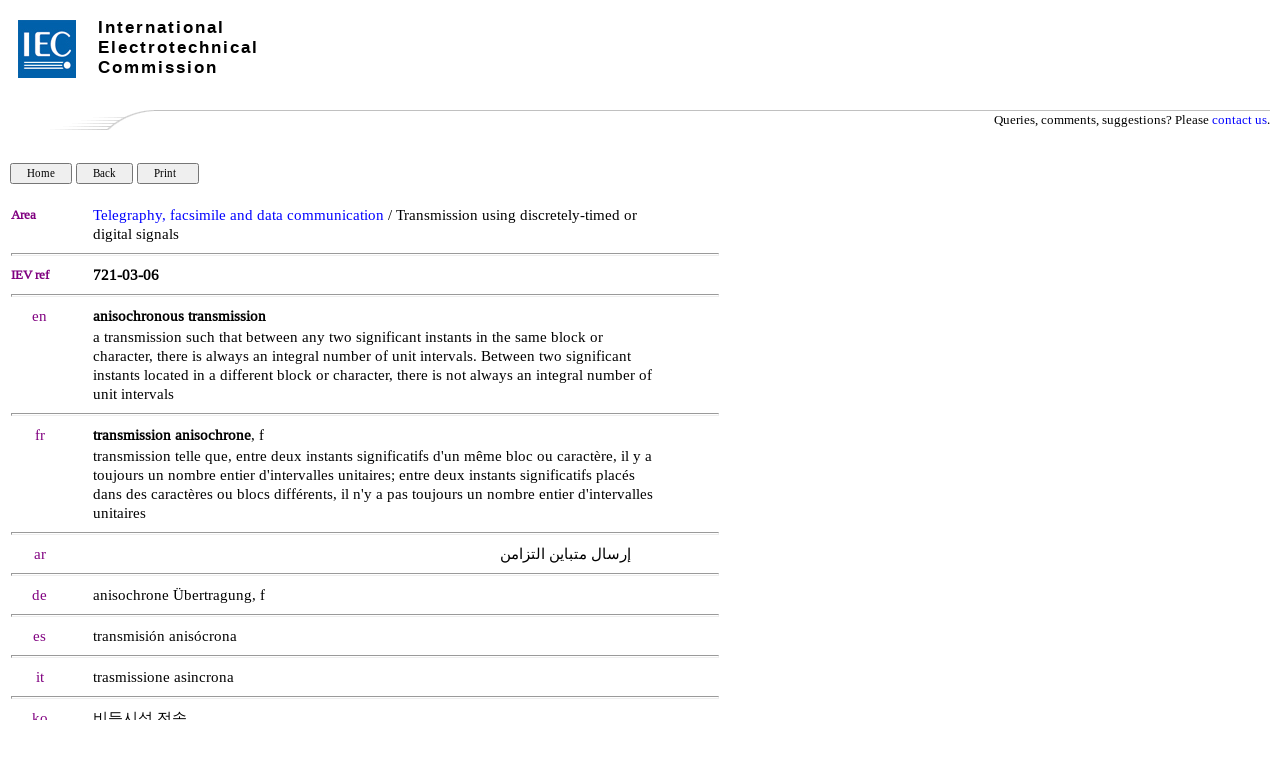

--- FILE ---
content_type: text/html; charset=UTF-8
request_url: https://electropedia.org/iev/iev.nsf/display?openform&ievref=721-03-06
body_size: 14827
content:
<!DOCTYPE HTML PUBLIC "-//W3C//DTD HTML 4.01 Transitional//EN">
<html>
<head>
<TITLE>IEC 60050 - International Electrotechnical Vocabulary - Details for IEV number 721-03-06: "anisochronous transmission"</TITLE>
<meta name="Description" content="Definition of anisochronous transmission by Electropedia. Meaning of anisochronous transmission. Translations of anisochronous transmission. Equivalent terms for anisochronous transmission." />
<meta name="Keywords" content="anisochronous transmission,transmission anisochrone, f,إرسال متباين التزامن,anisochrone Übertragung, f,transmisión anisócrona,trasmissione asincrona,非同期伝送,transmisja anizochroniczna ,transmissão anisócrona,anisokron överföring,비등시성 전송, dictionary, definition, meaning, translation, term, terminology, IEC 60050, Electropedia, IEV 721-03-06,IEV, International, Electrotechnical, Vocabulary, VEI, Vocabulaire, Electrotechnique, Internationale, IEC, electric, electronic" />
<meta name="Copyright" content="IEC - International Electrotechnical Commission" />
<meta name="Language" content="English, French, Arabic, Chinese, Czech, Finnish, German, Italian, Japanese, Norwegian, Polish, Portuguese, Russian, Serbian, Slovenian, Spanish, Swedish" />
<SCRIPT language="JavaScript">   

function printWindow() { bV = parseInt(navigator.appVersion); if (bV >= 4) window.print(); }

function popup(name) { msgWindow=open(name,'popup','history=yes,toolbar=no,scrollbars=yes,resizable=yes,width=700,height=750'); }

</SCRIPT>  

<STYLE TYPE="text/css">    
a:link {color: blue ; text-decoration: none} 
a:visited { color: blue  ; text-decoration: none } 
a:active { color: blue ; text-decoration: none } 
a:hover { color: blue ; text-decoration: none; background-color: #C0C0C0}
table {font-family: arial} 
td { font-size: 11pt; font-family: Arial, Helvetica, sans-serif }
h6 {page-break-before: always;} 
</STYLE>

<STYLE TYPE="text/css" media="print"> 
.hide { display: none } 
</STYLE>
<script type="text/javascript">
var _paq = window._paq = window._paq || []; 
/* tracker methods like 'setCustomDimension' should be called before 'trackPageView' */ 
_paq.push(['trackPageView']); 
_paq.push(['enableLinkTracking']); 
(function() { 
    var u='//ruby.ops.iec.ch/'; 
    _paq.push(['setTrackerUrl', u+'matomo.php']); 
    _paq.push(['setSiteId', '12']); 
    var d=document, g=d.createElement('script'), s=d.getElementsByTagName('script')[0]; 
    g.async=true; g.src=u+'matomo.js'; s.parentNode.insertBefore(g,s); 
  })(); 
</script>

<meta name="Description" content="anisochronous transmission,transmission anisochrone, f,إرسال متباين التزامن,anisochrone Übertragung, f,transmisión anisócrona,trasmissione asincrona,非同期伝送,transmisja anizochroniczna ,transmissão anisócrona,anisokron överföring,비등시성 전송" >
<STYLE TYPE="text/css">
@font-face {    font-family: 'liberation_serifitalic';    
src: url('/font/Liberation-Serif-fontfacekit/web%20fonts/liberationserif_italic_macroman/LiberationSerif-Italic-webfont.eot');    
src: url('/font/Liberation-Serif-fontfacekit/web%20fonts/liberationserif_italic_macroman/LiberationSerif-Italic-webfont.eot?#iefix') format('embedded-opentype'),         
url('/font/Liberation-Serif-fontfacekit/web%20fonts/liberationserif_italic_macroman/LiberationSerif-Italic-webfont.woff') format('woff'),         
url('/font/Liberation-Serif-fontfacekit/web%20fonts/liberationserif_italic_macroman/LiberationSerif-Italic-webfont.ttf') format('truetype'),         
url('/font/Liberation-Serif-fontfacekit/web%20fonts/liberationserif_italic_macroman/LiberationSerif-Italic-webfont.svg#liberation_serifitalic') format('svg');    
}

@font-face {    font-family: 'liberation_serifregular';    
src: url('/font/Liberation-Serif-fontfacekit/web%20fonts/liberationserif_regular_macroman/LiberationSerif-Regular-webfont.eot');    
src: url('/font/Liberation-Serif-fontfacekit/web%20fonts/liberationserif_regular_macroman/LiberationSerif-Regular-webfont.eot?#iefix') format('embedded-opentype'),         
url('/font/Liberation-Serif-fontfacekit/web%20fonts/liberationserif_regular_macroman/LiberationSerif-Regular-webfont.woff') format('woff'),         
url('/font/Liberation-Serif-fontfacekit/web%20fonts/liberationserif_regular_macroman/LiberationSerif-Regular-webfont.ttf') format('truetype'),         
url('/font/Liberation-Serif-fontfacekit/web%20fonts/liberationserif_regular_macroman/LiberationSerif-Regular-webfont.svg#liberation_serifregular') format('svg');    
font-weight: normal;    font-style: normal;}
* {font-family:  liberation_serifregular;}body {font-family:  liberation_serifregular;}td {font-family:  liberation_serifregular;}i {font-family:  liberation_serifitalic;}#copy  td { font-size:11px; }#copy  a { font-size:11px; text-decoration: none;}#copy  {border-top: 1px #c0c0c0 solid;}hr {height: 1px; color: #c0c0c0;}</STYLE><script type="text/javascript" src="/mathjax/MathJax.js?config=TeX-AMS-MML_HTMLorMML"></script>
<script language="JavaScript" type="text/javascript">
<!-- 
document._domino_target = "_self";
function _doClick(v, o, t, h) {
  var form = document._Display;
  if (form.onsubmit) {
     var retVal = form.onsubmit();
     if (typeof retVal == "boolean" && retVal == false)
       return false;
  }
  var target = document._domino_target;
  if (o.href != null) {
    if (o.target != null)
       target = o.target;
  } else {
    if (t != null)
      target = t;
  }
  form.target = target;
  form.__Click.value = v;
  if (h != null)
    form.action += h;
  form.submit();
  return false;
}
// -->
</script>
</head>
<body text="#000000" bgcolor="#FFFFFF" leftmargin=10 topmargin=0>

<form method="post" action="/iev/iev.nsf/display?OpenForm&amp;Seq=1&amp;ievref=721-03-06" name="_Display">
<input type="hidden" name="__Click" value="0" /><style>
.Top {
  margin: auto;
  height: 109px;
  padding: 0px;
font-family: Arial, Helvetica;
}
.logolink {
  position: relative;
  width: 260px;
  height: 60px;
  top: 20px;
  left: 8px;
  float: left;
  font-family: Arial, Helvetica, sans-serif;
}
.logolink h1 {
  color: #000;
  font-size: 17px;
  font-weight: bold;
  letter-spacing: 2px;
float:left;
top:-60px;
margin:0;
margin-left:80px;
position:relative;
  font-family: Arial, Helvetica, sans-serif;
}
.top {
  outline: none;
  margin: 0px;
  padding: 0px;
  font-family: Arial, Helvetica, sans-serif;
  font-size: 12px;
}
</style><div class="Top">
  <div class="logolink"><a title="Back to homepage" href="http://www.iec.ch/">
  <img title="www.iec.ch" alt=" www.iec.ch" src="/img/logo.jpg"></a>
    <h1>International</h1>
    <h1>Electrotechnical</h1>
    <h1>Commission</h1>
  </div>
</div>
<table width="100%" border="0" cellspacing="0" cellpadding="0">
<tr valign="top"><td width="1%" valign="middle"><img width="65" height="1" src="/icons/ecblank.gif" border="0" alt="" /><br />
</td><td width="1%"><img width="19" height="1" src="/icons/ecblank.gif" border="0" alt="" /><br />
</td><td width="46%" valign="middle"><img width="1" height="1" src="/icons/ecblank.gif" border="0" alt="" /><br />
</td><td width="1%"><img width="19" height="1" src="/icons/ecblank.gif" border="0" alt="" /><br />
</td><td width="54%"><img width="1" height="1" src="/icons/ecblank.gif" border="0" alt="" /><br />
</td></tr>
</table>

<table style="width: 100%; margin-bottom: 10px;" cellpadding=0 width="100%" border="0" cellspacing="0" cellpadding="0">
<tr valign="top"><td style="width: 144px;" width="15%"><img src="/iev/iev.nsf/30c867bbcbcee00dc1257e81003e697e/$Body/0.DE4?OpenElement&amp;FieldElemFormat=gif" width="144" height="20" /></td><td class="hide" style="border-top: 1px #c0c0c0 solid; width: 100% !important; " width="85%"><div align="right"><font size="2" face="Arial">Queries, comments, suggestions? Please </font><a href="https://www.iec.ch/contact"><font size="2" face="Arial">contact us</font></a><font size="2" face="Arial">.</font></div></td></tr>
</table>
<br />

<input type="button" value="   Home   " class="hide" style="font-size: 11px;" onclick="window.open('/iev/iev.nsf/6d6bdd8667c378f7c12581fa003d80e7?OpenForm', document._domino_target);" />
<input type="button" onclick="history.back()" value="   Back   " class="hide" style="font-size: 11px;" />
<input type="button" onclick="printWindow()" value="   Print     " class="hide" style="font-size: 11px;" /><style>
	td.col1 {width:57px;}
	td.col11 {width:55px;}
	td.col2 {width:21px;}
	td.col21 {width:19px;width:25px; text-align:left;}
	td.col3 {width:567px;}
	td.col4 {width:57px;}
	table.table1 {width:710px;}
</style>
<font face=""><br>

    <br />

    <table class ="table1" cellpadding="1" cellspacing="0" border="0" cellpadding="0">
        <tr valign="top">
            <td class="col1"><b><font size="2" color="#800080" face="Arial">Area</font></b></td>
	<td class="col2"><img width="1" height="1" src="/icons/ecblank.gif" border="0" alt="" /></td>
	<td class="col3"><b><font size="2" face="Arial"></font></b><a href=index?openform&part=721>Telegraphy, facsimile and data communication</a> / Transmission using discretely-timed or digital signals </td>
            <td class="col4"><img width="1" height="1" src="/icons/ecblank.gif" border="0" alt="" /></td>
        </tr>

        <tr valign="top">
            <td colspan="4"><hr></td>
        </tr>
        <tr valign="top">
            <td><b><font size="2" color="#800080" face="Arial">IEV ref</font></b></td>
            <td><img width="1" height="1" src="/icons/ecblank.gif" border="0" alt="" /></td>
            <td><b><b>721-03-06</b></b></td>
            <td><img width="1" height="1" src="/icons/ecblank.gif" border="0" alt="" /></td>
        </tr>


        <tr valign="top">
            <td colspan="4"><hr></td>
        </tr>
        <tr valign="top">
            <td><div align="center"><font color="#800080">en</font></div></td>
            <td><img width="1" height="1" src="/icons/ecblank.gif" border="0" alt="" /></td>
            <td><b>anisochronous transmission</b></td>
        </tr>
        <tr valign="top">
            <td><img width="1" height="1" src="/icons/ecblank.gif" border="0" alt="" /></td>
            <td><img width="1" height="1" src="/icons/ecblank.gif" border="0" alt="" /></td>
            <td> a transmission such that between any two significant instants in the same block or character, there is always an integral number of unit intervals. Between two significant instants located in a different block or character, there is not always an integral number of unit intervals   </td>
            <td><img width="1" height="1" src="/icons/ecblank.gif" border="0" alt="" /></td>
        </tr>

        <tr valign="top">
            <td colspan="4"><hr></td>
        </tr>
        <tr valign="top">
            <td><div align="center"><font color="#800080">fr</font></div></td>
            <td><img width="1" height="1" src="/icons/ecblank.gif" border="0" alt="" /></td>
            <td> <b>transmission anisochrone</b>, f</td>
        </tr>
        <tr valign="top">
            <td><img width="1" height="1" src="/icons/ecblank.gif" border="0" alt="" /></td>
            <td><img width="1" height="1" src="/icons/ecblank.gif" border="0" alt="" /></td>
            <td> transmission telle que, entre deux instants significatifs d'un même bloc ou caractère, il y a toujours un nombre entier d'intervalles unitaires; entre deux instants significatifs placés dans des caractères ou blocs différents, il n'y a pas toujours un nombre entier d'intervalles unitaires </td>
            <td><img width="1" height="1" src="/icons/ecblank.gif" border="0" alt="" /></td>
        </tr>

        <tr valign="top">
            <td colspan="4"><hr></td>
        </tr>
        <tr valign="top">
            <td><div align="center"><font color="#800080">ar</font></div></td>
            <td><img width="1" height="1" src="/icons/ecblank.gif" border="0" alt="" /></td>
            <td style="direction:rtl; text-align:right;padding-right: 30px" width="567"> إرسال متباين التزامن</td>
        </tr>

        <tr valign="top">
            <td colspan="4"><hr></td>
        </tr>
        <tr valign="top">
            <td><div align="center"><font color="#800080">de</font></div></td>
            <td><img width="1" height="1" src="/icons/ecblank.gif" border="0" alt="" /></td>
            <td> anisochrone Übertragung, f</td>
        </tr>

        <tr valign="top">
            <td colspan="4"><hr></td>
        </tr>
        <tr valign="top">
            <td><div align="center"><font color="#800080">es</font></div></td>
            <td><img width="1" height="1" src="/icons/ecblank.gif" border="0" alt="" /></td>
            <td> transmisión anisócrona</td>
        </tr>


        <tr valign="top">
            <td colspan="4"><hr></td>
        </tr>
        <tr valign="top">
            <td><div align="center"><font color="#800080">it</font></div></td>
            <td><img width="1" height="1" src="/icons/ecblank.gif" border="0" alt="" /></td>
            <td> trasmissione asincrona</td>
        </tr>

        <tr valign="top">
            <td colspan="4"><hr></td>
        </tr>
        <tr valign="top">
            <td><div align="center"><font color="#800080" face="Arial">ko</font></div></td>
            <td><img width="1" height="1" src="/icons/ecblank.gif" border="0" alt="" /></td>
            <td> 비등시성 전송</td>
        </tr>

        <tr valign="top">
            <td width="701" colspan="4"><hr></td>
        </tr>
        <tr valign="top">
            <td><div align="center"><font color="#800080">ja</font></div></td>
            <td><img width="1" height="1" src="/icons/ecblank.gif" border="0" alt="" /></td>
            <td lang="ja-jp"> 非同期伝送</td>
        </tr>




        <tr valign="top">
            <td colspan="4"><hr></td>
        </tr>
        <tr valign="top">
            <td><div align="center"><font color="#800080" face="Arial">pl</font></div></td>
            <td><img width="1" height="1" src="/icons/ecblank.gif" border="0" alt="" /></td>
            <td> transmisja anizochroniczna </td>
        </tr>
        <tr valign="top">
            <td colspan="4"><hr></td>
        </tr>
        <tr valign="top">
            <td><div align="center"><font color="#800080" face="Arial">pt</font></div></td>
            <td><img width="1" height="1" src="/icons/ecblank.gif" border="0" alt="" /></td>
            <td> transmissão anisócrona</td>
        </tr>



        <tr valign="top">
            <td colspan="4"><hr></td>
        </tr>
        <tr valign="top">
            <td><div align="center"><font color="#800080">sv</font></div></td>
            <td><img width="1" height="1" src="/icons/ecblank.gif" border="0" alt="" /></td>
            <td> anisokron överföring</td>
        </tr>

    </table>
  
</font><hr>
<table width="100%" border="0" cellspacing="0" cellpadding="0">
<tr valign="top"><td width="25%"><font color="#800080">Publication date:</font>   1991-11  </td><td width="75%"><div align="right"><a href="http://www.iec.ch/about/copyright/copyright-db_entry.htm" target="_blank"><font color="#003399">Copyright</font></a> © <a href="https://www.iec.ch/about-us" target="_blank"><font color="#003399">IEC</font></a> 2026. All Rights Reserved.</div></td></tr>
</table>
</form>
</body>
</html>
